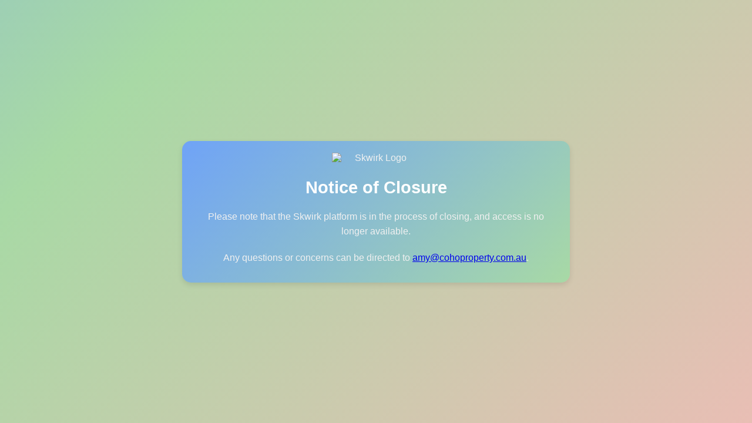

--- FILE ---
content_type: text/html
request_url: https://www.skwirk.com.au/subscribe/home-educators
body_size: 964
content:
<!DOCTYPE html>
<html lang="en">
<head>
    <meta charset="UTF-8">
    <meta name="viewport" content="width=device-width, initial-scale=1.0">
    <title>Skwirk | Closure Notice</title>
    <style>
        body {
            margin: 0;
            font-family: 'Arial', sans-serif;
            background: linear-gradient(135deg, #6fa3f7, #a8d9a5, #f7b8b8);
            background-size: 200% 200%;
            animation: gradientShift 6s ease infinite;
            display: flex;
            justify-content: center;
            align-items: center;
            min-height: 100vh;
            color: #f0f0f0;
        }

        .container {
            max-width: 600px;
            width: 90%;
            padding: 20px 30px;
            background: linear-gradient(135deg, #6fa3f7, #a8d9a5);
            border-radius: 15px;
            box-shadow: 0 4px 10px rgba(0, 0, 0, 0.1);
            text-align: center; /* Centers all text inside the container */
            display: flex;
            flex-direction: column;
            justify-content: center; /* Centers content vertically */
            align-items: center; /* Centers content horizontally */
        }

        .logo {
            width: 150px;
            margin-bottom: 15px;
        }

        .title {
            font-size: 1.8rem;
            font-weight: bold;
            margin: 10px 0;
            color: #ffffff;
        }

        .description {
            font-size: 1rem;
            line-height: 1.6;
            color: #f0f0f0;
            margin: 10px 0;
            text-align: center; /* Center-aligns text */
        }

        .contact {
            font-size: 1rem;
            margin-top: 20px;
        }

        .contact a {
            text-decoration: none;
            color: #f0f0f0;
            font-weight: bold;
        }

        .contact a:hover {
            color: #ff6f61;
        }

        @keyframes gradientShift {
            0% { background-position: 0% 50%; }
            50% { background-position: 100% 50%; }
            100% { background-position: 0% 50%; }
        }

        /* Media Queries for Mobile */
        @media (max-width: 768px) {
            body {
                background-size: 150% 150%;
                animation: gradientShift 8s ease infinite;
            }

            .container {
                padding: 20px;
            }

            .title {
                font-size: 1.6rem;
            }

            .description {
                font-size: 0.95rem;
            }

            .logo {
                width: 120px;
            }
        }

        @media (max-width: 480px) {
            .container {
                max-width: 95%;
                padding: 15px;
            }

            .title {
                font-size: 1.4rem;
            }

            .description {
                font-size: 0.9rem;
            }

            .logo {
                width: 100px;
            }
        }
    </style>
</head>
<body>
    <div class="container">
        <img src="logo.png" alt="Skwirk Logo" class="logo">
        <div class="title">Notice of Closure</div>
        <p class="description">
            Please note that the Skwirk platform is in the process of closing, and access is no longer available.
        </p>
        <p class="description">
            Any questions or concerns can be directed to 
            <a href="mailto:amy@cohoproperty.com.au">amy@cohoproperty.com.au</a>.
        </p>
    </div>
</body>
</html>
